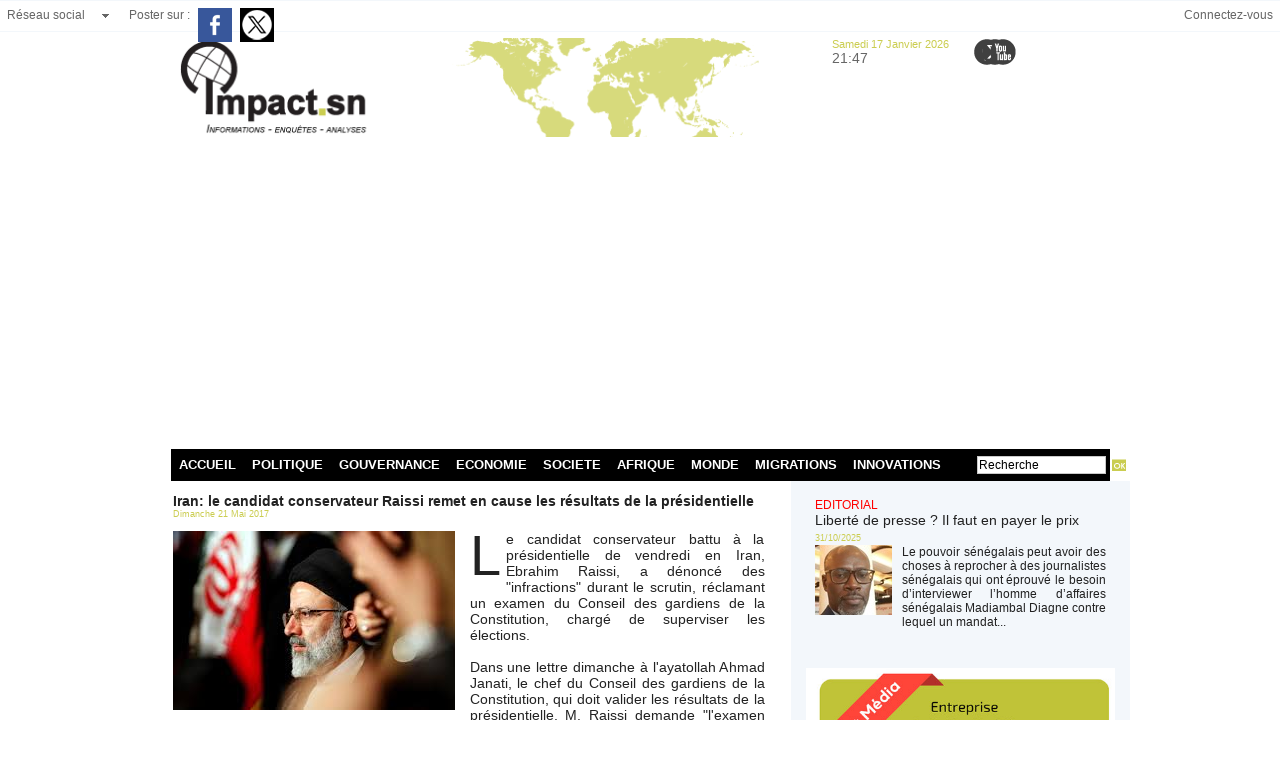

--- FILE ---
content_type: text/html; charset=UTF-8
request_url: https://www.impact.sn/Iran-le-candidat-conservateur-Raissi-remet-en-cause-les-resultats-de-la-presidentielle_a3683.html
body_size: 15399
content:
<!DOCTYPE html PUBLIC "-//W3C//DTD XHTML 1.0 Strict//EN" "http://www.w3.org/TR/xhtml1/DTD/xhtml1-strict.dtd">
<html xmlns="http://www.w3.org/1999/xhtml" xmlns:og="http://ogp.me/ns#"  xml:lang="fr" lang="fr">
<head>
<title>Iran: le candidat conservateur Raissi remet en cause les résultats de la présidentielle</title>
 
<meta http-equiv="Content-Type" content="text/html; Charset=UTF-8" />
<meta name="keywords" content="actualité sénégal, actualités sénégal,sénégal actualités, les actualités au sénégal, sénégal actualités, actualité du sénégal, news senegal, Senegal news, actualité politique au sénégal, lutte senegal, actualités politiques au sénégal, sport senegal, politique, societé, sport, lamb, éducation, dakar, sénégal, afrique, portail info, actu sénégal,lutte" />
<meta name="description" content="Le candidat conservateur battu à la présidentielle de vendredi en Iran, Ebrahim Raissi, a dénoncé des &quot;infractions&quot; durant le scrutin, réclamant un examen du Conseil des gardiens de la Constitution..." />

<meta name="geo.position" content="14.6836007;-17.4646129" />
<meta property="og:url" content="https://www.impact.sn/Iran-le-candidat-conservateur-Raissi-remet-en-cause-les-resultats-de-la-presidentielle_a3683.html" />
<meta name="image" property="og:image" content="https://www.impact.sn/photo/art/grande/13722875-20027167.jpg?v=1495383807" />
<meta property="og:type" content="article" />
<meta property="og:title" content="Iran: le candidat conservateur Raissi remet en cause les résultats de la présidentielle" />
<meta property="og:description" content="Le candidat conservateur battu à la présidentielle de vendredi en Iran, Ebrahim Raissi, a dénoncé des &quot;infractions&quot; durant le scrutin, réclamant un examen du Conseil des gardiens de la Constitution, chargé de superviser les élections. Dans une lettre dimanche à l'ayatollah Ahmad Janati, le chef..." />
<meta property="og:site_name" content="impact.sn : informations, enquêtes, analyses" />
<meta property="twitter:card" content="summary_large_image" />
<meta property="twitter:image" content="https://www.impact.sn/photo/art/grande/13722875-20027167.jpg?v=1495383807" />
<meta property="twitter:title" content="Iran: le candidat conservateur Raissi remet en cause les résultats d..." />
<meta property="twitter:description" content="Le candidat conservateur battu à la présidentielle de vendredi en Iran, Ebrahim Raissi, a dénoncé des &quot;infractions&quot; durant le scrutin, réclamant un examen du Conseil des gardiens de la Constitution..." />
<link rel="stylesheet" href="/var/style/style_1.css?v=1739378074" type="text/css" />
<link rel="stylesheet" media="only screen and (max-width : 800px)" href="/var/style/style_1101.css?v=1482946933" type="text/css" />
<link rel="stylesheet" href="/assets/css/gbfonts.min.css?v=1724246908" type="text/css">
<meta id="viewport" name="viewport" content="width=device-width, initial-scale=1.0, maximum-scale=1.0" />
<link id="css-responsive" rel="stylesheet" href="/_public/css/responsive.min.css?v=1731587507" type="text/css" />
<link rel="stylesheet" media="only screen and (max-width : 800px)" href="/var/style/style_1101_responsive.css?v=1482946933" type="text/css" />
<link rel="stylesheet" href="/var/style/style.12443006.css?v=1461949295" type="text/css" />
<link rel="stylesheet" href="/var/style/style.12442991.css?v=1471554845" type="text/css" />
<link href="https://fonts.googleapis.com/css?family=Istok+Web|Oswald|Lobster|Alegreya|verdana&display=swap" rel="stylesheet" type="text/css" />
<link rel="canonical" href="https://www.impact.sn/Iran-le-candidat-conservateur-Raissi-remet-en-cause-les-resultats-de-la-presidentielle_a3683.html" />
<link rel="amphtml" href="https://www.impact.sn/Iran-le-candidat-conservateur-Raissi-remet-en-cause-les-resultats-de-la-presidentielle_a3683.amp.html" />
<link rel="alternate" type="application/rss+xml" title="RSS" href="/xml/syndication.rss" />
<link rel="alternate" type="application/atom+xml" title="ATOM" href="/xml/atom.xml" />
<link rel="icon" href="/favicon.ico?v=1461417758" type="image/x-icon" />
<link rel="shortcut icon" href="/favicon.ico?v=1461417758" type="image/x-icon" />
<script src="/_public/js/jquery-1.8.3.min.js?v=1731587507" type="text/javascript"></script>
<script src="/_public/js/jquery.tools-1.2.7.min.js?v=1731587507" type="text/javascript"></script>
<script src="/_public/js/compress_jquery.ibox.js?v=1731587507" type="text/javascript"></script>
<script src="/_public/js/compress_form.js?v=1731587507" type="text/javascript"></script>
<script src="/_public/js/compress_ibox_embed.js?v=1731587507" type="text/javascript"></script>
<script src="/_public/js/compress_fonctions.js?v=1731587507" type="text/javascript"></script>
<script type="text/javascript">
/*<![CDATA[*//*---->*/
selected_page = ['article', ''];
selected_page = ['article', '13722875'];
var deploye16125913 = true;

function sfHover_16125913(id) {
	var func = 'hover';
	if ($('#css-responsive').length && parseInt($(window).width()) <= 800) { 
		func = 'click';
	}

	$('#' + id + ' li' + (func == 'click' ? ' > a' : '')).on(func, 
		function(e) { 
			var obj  = (func == 'click' ? $(this).parent('li') :  $(this));
			if (func == 'click') {
				$('#' + id + ' > li').each(function(index) { 
					if ($(this).attr('id') != obj.attr('id') && !$(this).find(obj).length) {
						$(this).find(' > ul:visible').each(function() { $(this).hide(); });
					}
				});
			}
			if(func == 'click' || e.type == 'mouseenter') { 
				if (obj.find('ul:first:hidden').length)	{
					sfHoverShow_16125913(obj); 
				} else if (func == 'click') {
					sfHoverHide_16125913(obj);
				}
				if (func == 'click' && obj.find('ul').length)	return false; 
			}
			else if (e.type == 'mouseleave') { sfHoverHide_16125913(obj); }
		}
	);
}
function sfHoverShow_16125913(obj) {
	obj.addClass('sfhover').css('z-index', 1000); obj.find('ul:first:hidden').each(function() { if ($(this).hasClass('lvl0')) $(this).show(); else $(this).show(); });
}
function sfHoverHide_16125913(obj) {
	obj.find('ul:visible').each(function() { if ($(this).hasClass('lvl0')) $(this).hide(); else $(this).hide();});
}
var oldTop_12443018, newTop_12443018, Timer_12443018, tmp_12443018 = 0, maxwidth_12443018;
var top_max, top_min;

function newsdefil_12443018(){
	 var img_newsdefil_12443018 = window.document.getElementById('img_newsdefil_12443018');
	 if (img_newsdefil_12443018 != null){
		 if (tmp_12443018 == 0){
			 top_max = 150;
			 top_min = 0;
			 window.document.getElementById('defilbox_12443018').style.top=top_max + 'px';
			 window.document.getElementById('defilbox_12443018').style.visibility='visible';
			 maxwidth_12443018 = img_newsdefil_12443018.offsetTop;
			 maxwidth_12443018 += top_max;
			 tmp_12443018 = 1;
		 }
		 else{
			 maxwidth_12443018 -= 2;
		 }
		 oldTop_12443018 = window.document.getElementById('defilbox_12443018').style.top;
		 pos = oldTop_12443018.indexOf('p');
		 if (pos > 0)	{ oldTop_12443018 = oldTop_12443018.substring(0,pos)*1;}
		 else		{ oldTop_12443018 = top_min;}
		 newTop_12443018 = newTop_12443018 * 1;
		 newTop_12443018 = oldTop_12443018 - 2;
		 if (maxwidth_12443018 < top_min)	{newTop_12443018 = top_max; tmp_12443018 = 0; window.document.getElementById('defilbox_12443018').style.visibility='hidden'}
		 window.document.getElementById('defilbox_12443018').style.top = newTop_12443018 + "px";
	 }
	 Timer_12443018 = setTimeout("newsdefil_12443018()", 100)
}

window.document.onload = newsdefil_12443018();


 var GBRedirectionMode = 'IF_FOUND';
/*--*//*]]>*/

</script>
 
<!-- Perso tags -->
<meta name="google-site-verification" content="YzfrWZvJLvO4NElWXCVctB7OCDZgc5oS_-QqmwqHEac" />

<script async src="//pagead2.googlesyndication.com/pagead/js/adsbygoogle.js"></script>
<script>
  (adsbygoogle = window.adsbygoogle || []).push({
    google_ad_client: "ca-pub-1586307818423865",
    enable_page_level_ads: true
  });
</script>
<style type="text/css">
body {  background-image:url(https://www.impact.sn/photo/index.jpg); background-repeat: no-repeat; background-position: center 0px; background-attachment: scroll; }
#main, .stickyzone { cursor: default; }
.mod_12442991 img, .mod_12442991 embed, .mod_12442991 table {
	 max-width: 594px;
}

.mod_12442991 .mod_12442991_pub {
	 min-width: 594px;
}

.mod_12442991 .mod_12442991_pub .cel1 {
	 padding: 0;
}

.mod_12442991 .photo.left .mod_12442991_pub, .mod_12442991 .photo.right .mod_12442991_pub {
	 min-width: 297px; margin: 15px 10px;
}

.mod_12442991 .photo.left .mod_12442991_pub {
	 margin-left: 0;
}

.mod_12442991 .photo.right .mod_12442991_pub {
	 margin-right: 0;
}

.mod_12442991 .para_20027167 .photo {
	 position: static;
}

</style>

<link rel="stylesheet" href="https://www.impact.sn/var/style/style.12443029.css?v=1469714992" type="text/css" />
<link rel="stylesheet" type="text/css" media="screen" href="/_public/css/compress_video.css?v=1731587507" />
<link rel="stylesheet" type="text/css" media="screen" href="/_public/css/compress_video.css?v=1731587507" />

</head>

<body class="mep1 home">

<!-- social_login 12443029 -->
<div id="mod_12443029" class="mod_12443029 wm-module fullbackground  module-social_login">
		 <div class="left" id="social_login_custom"></div>
		 <div class="liens left menu" onmouseover="document.getElementById('more_social').style.display='block'" onmouseout="document.getElementById('more_social').style.display='none'">
			 <a href="javascript:void(0)" class="arrow">Réseau social</a>
			 <div id="more_social" class="hiddenmenu" style="display:none">
				 <a href="https://www.impact.sn/social/">Activités</a>
				 <a href="https://www.impact.sn/social/list/">Membres (0)</a>
			 </div>
		 </div>
		 <div id="social_login_addto" class="block left" style="display:none"></div>
		 <div class="liens right">
			 <a class="right" href="javascript:void(0)" onclick="showIbox('/index.php?preaction=ajax&amp;action=restriction&amp;iboxaction=login&amp;CUSTOM=id_article_com%3D13722875%7Ctype_com%3D%7C%2FIran-le-candidat-conservateur-Raissi-remet-en-cause-les-resultats-de-la-presidentielle_a3683.html')">Connectez-vous</a>
		 </div>
		 <div id="social_login_perso" class="right" style="display:none"></div>
		 <div class="clear"></div>
</div>
<div id="ecart_after_12443029" class="ecart_col" style="display:none"><hr /></div>
<div id="z_col_130_responsive" class="responsive-menu">


<!-- MOBI_swipe 12443028 -->
<div id="mod_12443028" class="mod_12443028 wm-module fullbackground  module-MOBI_swipe">
	<div class="cel1">
		 <ul>
			 <li class="liens" data-link="home,"><a href="https://www.impact.sn/" >			 <span>
			 L'accueil
			 </span>
</a></li>
			 <li class="liens" data-link="rubrique,922909"><a href="/POLITIQUE-DIPLOMATIE_r6.html" >			 <span>
			 Politique
			 </span>
</a></li>
			 <li class="liens" data-link="rubrique,922911"><a href="/GOUVERNANCE-TRANSPARENCE_r7.html" >			 <span>
			 Gouvernance
			 </span>
</a></li>
			 <li class="liens" data-link="rubrique,922942"><a href="/ECONOMIE-BUSINESS_r13.html" >			 <span>
			 Economie
			 </span>
</a></li>
			 <li class="liens" data-link="rubrique,922925"><a href="/EDUCATION-SOCIETE_r8.html" >			 <span>
			 Société
			 </span>
</a></li>
			 <li class="liens" data-link="rubrique,922934"><a href="/AFRIQUE_r9.html" >			 <span>
			 Afrique
			 </span>
</a></li>
			 <li class="liens" data-link="rubrique,922935"><a href="/MONDE_r10.html" >			 <span>
			 Monde
			 </span>
</a></li>
			 <li class="liens" data-link="rubrique,922937"><a href="/MIGRATIONS_r11.html" >			 <span>
			 Debrief
			 </span>
</a></li>
			 <li class="liens" data-link="rubrique,1102990"><a href="/INNOV-TECH_r21.html" >			 <span>
			 Innovations
			 </span>
</a></li>
		 </ul>
	</div>
</div>
</div>
<div id="main-responsive">

<div id="main">
<!-- ********************************************** ZONE TITRE ********************************************** -->
<div id="main_inner">

<div id="z_col0">
<div class="z_col0_inner">
<div id="z_col0_responsive" class="module-responsive">

<!-- MOBI_titre 12443027 -->
<div id="mod_12443027" class="mod_12443027 module-MOBI_titre">
<div class="tablet-bg">
<div onclick="swipe()" class="swipe gbicongeneric icon-gbicongeneric-button-swipe-list"></div>
	 <a class="image mobile" href="https://www.impact.sn"><img src="https://www.impact.sn/photo/iphone_titre_12443027.png?v=1482945606" alt="impact.sn : inf"  title="impact.sn : inf" /></a>
	 <a class="image tablet" href="https://www.impact.sn"><img src="https://www.impact.sn/photo/ipad_titre_12443027.png?v=1482945372" alt="impact.sn : inf"  title="impact.sn : inf" /></a>
<div onclick="$('#search-12443027').toggle()" class="searchbutton gbicongeneric icon-gbicongeneric-search"></div>
<div id="search-12443027" class="searchbar" style="display:none">
<form action="/search/" method="get">
<div class="search-keyword"><input type="text" name="keyword" /></div>
<div class="search-button"><button>Rechercher</button></div>
</form>
</div>
</div>
</div>
</div>
<table cellpadding="0" cellspacing="0" id="mod_12469389" class="mod_12469389 wm-module module-responsive  module-combo nb-modules-3" style="position:relative">
<tr>
<td class="celcombo1">
<!-- lien_perso 12486212 -->
<div id="ecart_before_12486212" class="ecart_col0 " style="display:none"><hr /></div>
<div id="mod_12486212" class="mod_12486212 wm-module fullbackground  module-lien_perso">
	 <div class="texte">
		 <a href="http://www.impact.sn" target="_blank"> <img src="/photo/mod-12486212.png?v=1461932420" class="image" alt="http://www.impact.sn" style="width:654px" /></a>
	 </div>
</div>
</td>
<td class="celcombo2">
<!-- date 12485861 -->
<div id="ecart_before_12485861" class="ecart_col0 " style="display:none"><hr /></div>
<div id="mod_12485861" class="mod_12485861 wm-module fullbackground "><div class="fullmod">
	 <div class="date"></div>
	 <div class="heure"></div>
	 <div class="clear"></div>
</div></div>
</td>
<td class="celcombo3">
<!-- services_web2 12486020 -->
<div id="ecart_before_12486020" class="ecart_col0 " style="display:none"><hr /></div>
<div id="mod_12486020" class="mod_12486020 wm-module fullbackground  services_web2">
		 <div class="cel1">
					 <div class="lien">
						 <a href="/" style="height: 36px; line-height: 36px" target="_blank"><img src="/_images/services_web2/set7/facebook.png" alt="" title="" /></a>
						 <a href="/" target="_blank"></a>
					 </div>
					 <div class="lien">
						 <a href="http://twitter.com/" style="height: 36px; line-height: 36px" target="_blank"><img src="/_images/services_web2/set7/twitter.png" alt="" title="" /></a>
						 <a href="http://twitter.com/" target="_blank"></a>
					 </div>
					 <div class="lien">
						 <a href="http://www.youtube.com/channel/" style="height: 36px; line-height: 36px" target="_blank"><img src="/_images/services_web2/set7/youtube.png" alt="" title="" /></a>
						 <a href="http://www.youtube.com/channel/" target="_blank"></a>
					 </div>
	 <div class="clear"></div>
		 </div>
</div>
</td>
</tr>
</table>
<div id="ecart_after_12469389" class="ecart_col0"><hr /></div>
<div id="ecart_before_16125865" class="ecart_col0 " style="display:none"><hr /></div>
<table cellpadding="0" cellspacing="0" id="mod_16125865" class="mod_16125865 wm-module module-responsive  module-combo nb-modules-2" style="position:relative">
<tr>
<td class="celcombo1">
<!-- menu_deployable 16125913 -->
<div id="ecart_before_16125913" class="ecart_col0 " style="display:none"><hr /></div>
<div id="mod_16125913" class="mod_16125913 module-menu_deployable wm-module fullbackground  colonne-b type-2 background-cell- " >
	 <div class="main_menu">
		 <ul id="menuliste_16125913">
			 <li data-link="home," class=" titre first" id="menuliste_16125913_1"><a href="https://www.impact.sn/" >ACCUEIL</a></li>
			 <li data-link="rubrique,922909" class=" titre" id="menuliste_16125913_2"><a href="/POLITIQUE-DIPLOMATIE_r6.html" >POLITIQUE</a></li>
			 <li data-link="rubrique,922911" class=" titre" id="menuliste_16125913_3"><a href="/GOUVERNANCE-TRANSPARENCE_r7.html" >GOUVERNANCE</a></li>
			 <li data-link="rubrique,922942" class=" titre" id="menuliste_16125913_4"><a href="/ECONOMIE-BUSINESS_r13.html" >ECONOMIE</a></li>
			 <li data-link="rubrique,922925" class=" titre" id="menuliste_16125913_5"><a href="/EDUCATION-SOCIETE_r8.html" >SOCIETE</a></li>
			 <li data-link="rubrique,922934" class=" titre" id="menuliste_16125913_6"><a href="/AFRIQUE_r9.html" >AFRIQUE</a>
			 	 <ul class="lvl0 ">
					 <li class="stitre responsive" style="display:none"><a href="/AFRIQUE_r9.html" ><span class="fake-margin" style="display:none">&nbsp;</span>AFRIQUE</a></li>
					 <li data-link="rubrique,2128518" class=" stitre" ><a href="/CEDEAO_r34.html" ><span class="fake-margin" style="display:none">&nbsp;</span>CEDEAO</a></li>
					 <li data-link="rubrique,2128520" class=" stitre" ><a href="/MAGHREB_r35.html" ><span class="fake-margin" style="display:none">&nbsp;</span>MAGHREB</a></li>
					 <li data-link="rubrique,2279423" class=" stitre" ><a href="/Afrique-Est-centre_r38.html" ><span class="fake-margin" style="display:none">&nbsp;</span>EST/CENTRE</a></li>
					 <li data-link="rubrique,2279425" class=" stitre" ><a href="/Afrique-Australe_r39.html" ><span class="fake-margin" style="display:none">&nbsp;</span>AUSTRALE</a></li>
					 <li data-link="rubrique,2128525" class=" stitre slast" ><a href="/OCEAN-INDIEN-AUTRES-ZONES_r36.html" ><span class="fake-margin" style="display:none">&nbsp;</span>AUTRES ZONES</a></li>
				 </ul>
			 </li>
			 <li data-link="rubrique,922935" class=" titre" id="menuliste_16125913_7"><a href="/MONDE_r10.html" >MONDE</a>
			 	 <ul class="lvl0 ">
					 <li class="stitre responsive" style="display:none"><a href="/MONDE_r10.html" ><span class="fake-margin" style="display:none">&nbsp;</span>MONDE</a></li>
					 <li data-link="rubrique,2307441" class=" stitre" ><a href="/Europe_r40.html" ><span class="fake-margin" style="display:none">&nbsp;</span>Europe</a></li>
					 <li data-link="rubrique,2307442" class=" stitre" ><a href="/Ameriques-Caraibes_r41.html" ><span class="fake-margin" style="display:none">&nbsp;</span>Amériques</a></li>
					 <li data-link="rubrique,2307444" class=" stitre" ><a href="/Moyen-Orient_r42.html" ><span class="fake-margin" style="display:none">&nbsp;</span>Moyen Orient</a></li>
					 <li data-link="rubrique,2307448" class=" stitre slast" ><a href="/Asie-Pacifique_r43.html" ><span class="fake-margin" style="display:none">&nbsp;</span>Pacifique/océanie</a></li>
				 </ul>
			 </li>
			 <li data-link="rubrique,922937" class=" titre" id="menuliste_16125913_8"><a href="/MIGRATIONS_r11.html" >MIGRATIONS</a></li>
			 <li data-link="rubrique,1102990" class=" titre last" id="menuliste_16125913_9"><a href="/INNOV-TECH_r21.html" >INNOVATIONS</a></li>
		 </ul>
	 <div class="break" style="_height:auto;"></div>
	 </div>
	 <div class="clear"></div>
	 <script type="text/javascript">sfHover_16125913('menuliste_16125913')</script>
</div>
</td>
<td class="celcombo2">
<!-- recherche 16125931 -->
<div id="ecart_before_16125931" class="ecart_col0 " style="display:none"><hr /></div>
<div id="mod_16125931" class="mod_16125931 wm-module fullbackground  recherche type-1">
	 <form id="form_16125931" action="/search/" method="get" enctype="application/x-www-form-urlencoded" >
		 <div class="cel1">
			 			 <span><span class="cel">
<input type="text" style="width:125px" id="keyword_safe_16125931" name="keyword_safe_16125931" value="Recherche" class="button" onfocus="this.style.display='none'; document.getElementById('keyword_16125931').style.display='inline'; document.getElementById('keyword_16125931').focus()" /><input type="text" style="display:none;width:125px" id="keyword_16125931" name="keyword" value="" class="button" onblur="if (this.value == '') {this.style.display='none'; document.getElementById('keyword_safe_16125931').style.display='inline';}"  />			 </span><span class="cel">
<input type="image" src="/photo/mod-16125931-1.png?v=1483041863" alt="OK" />
			 </span></span>
		 </div>
	 </form>
</div>
</td>
</tr>
</table>
</div>
</div>
<!-- ********************************************** FIN ZONE TITRE ****************************************** -->

<div id="z_centre">
<div class="z_centre_inner">

<!-- ********************************************** COLONNE 1 ********************************************** -->
<div class="z_colonne main-colonne" id="z_col1">
<div class="z_col_median z_col1_inner">
<div id="mod_12442991" class="mod_12442991 wm-module fullbackground  page2_article article-3683">
	 <div class="cel1">
		 <div class="titre">
			 <h1 class="access">
				 Iran: le candidat conservateur Raissi remet en cause les résultats de la présidentielle
			 </h1>
		 </div>
		 <div id="date" class="date">
			 <div class="access">Dimanche 21 Mai 2017</div>
		 </div>
	 <div class="entry-content instapaper_body">
		 <br id="sep_para_1" class="sep_para access"/>
		 <div id="para_1" class="para_20027167 resize" style="">
			 <div class="photo shadow left">
				 <img class="responsive"  style="display:none" src="https://www.impact.sn/photo/art/grande/13722875-20027167.jpg?v=1495383807" alt="Iran: le candidat conservateur Raissi remet en cause les résultats de la présidentielle" title="Iran: le candidat conservateur Raissi remet en cause les résultats de la présidentielle" />
<img class="not-responsive"  src="https://www.impact.sn/photo/art/default/13722875-20027167.jpg?v=1495383923" alt="Iran: le candidat conservateur Raissi remet en cause les résultats de la présidentielle" title="Iran: le candidat conservateur Raissi remet en cause les résultats de la présidentielle"  />
			 </div>
			 <div class="texte">
				 <div class="access firstletter">
					 Le candidat conservateur battu à la présidentielle de vendredi en Iran, Ebrahim Raissi, a dénoncé des "infractions" durant le scrutin, réclamant un examen du Conseil des gardiens de la Constitution, chargé de superviser les élections. <br />   <br />  Dans une lettre dimanche à l'ayatollah Ahmad Janati, le chef du Conseil des gardiens de la Constitution, qui doit valider les résultats de la présidentielle, M. Raissi demande "l'examen de certaines infractions commises avant et pendant le scrutin" présidentiel, a rapporté l'agence Fars. <br />   <br />  Selon l'agence, des centaines de pages de documents sur "ces infractions" ont été envoyées par M. Raissi à cette instance. <br />   <br />  Les candidats peuvent déposer des plaintes pendant trois jours après le scrutin auprès du Conseil des gardiens. <br />   <br />  "Je ne peux pas me taire face à l'injustice commise contre le droit des gens. Par conséquent, je demande l'examen de ces cas conformément à la loi", écrit M. Raissi. <br />   <br />  Vendredi déjà, le camp du candidat conservateur avait dénoncé des "infractions" et déposé 219 plaintes. <br />   <br />  Selon les résultats annoncés par le ministère de l'Intérieur, le président sortant Hassan Rohani a remporté largement la présidentielle avec 57% des voix contre 38,3% à M. Raissi. <br />   <br />  La demande de M. Raissi ne devrait pas en principe remettre en cause les résultats du scrutin. <br />  &nbsp;
				 </div>
			 </div>
			 <div class="clear"></div>
		 </div>
	 </div>
		 <div class="real-auteur auteur">
			 <div class="access"></div>
		 </div>
		 <div class="auteur">
			 <div class="access">Nombre de lectures : 89 fois</div>
		 </div>
	 </div>
</div>
<div id="ecart_after_12442991" class="ecart_col1"><hr /></div>
</div>
</div>
<!-- ********************************************** FIN COLONNE 1 ****************************************** -->

<!-- ********************************************** COLONNE 2 ********************************************** -->
<div class="z_colonne" id="z_col2">
<div class="z_col_median z_col2_inner">

<!-- rub_une 12455053 -->
<div id="mod_12455053" class="mod_12455053 wm-module fullbackground module-responsive  module-rub_une type-1">
	 <div class="cel1 nb-col-1" style="padding:0"><div class="fullmod">
	 <div class="encapse_bloc id0  clear-x2 clear-x3 clear-x4" style="padding:0 7px;">
		 <div class="no_bloc_rub" style="padding:7px 0">
			 <h4 class="rubrique">
				 <a class="arub15" href="/EDITORIAL_r15.html"><span class="nom_rub15">EDITORIAL</span></a>
			 </h4>
			 <h3 class="titre first" style=";margin-bottom:5px">
				 <a href="/Liberte-de-presse-Il-faut-en-payer-le-prix_a55004.html">
					 Liberté de presse ? Il faut en payer le prix
				 </a>
			
			 <br class="clear" />
			 </h3>
			 <div class="date" style="margin-bottom:2px">
			 31/10/2025			 </div>
			 <div class="clear"></div>
				 <div class="photo shadow thumbnail-1" style="">
					 <a href="/Liberte-de-presse-Il-faut-en-payer-le-prix_a55004.html">
						 <img loading="lazy" src="https://www.impact.sn/photo/art/imagette/92217742-64723266.jpg?v=1761926263" alt="Liberté de presse ? Il faut en payer le prix" title="Liberté de presse ? Il faut en payer le prix"  />
					 </a>
				 </div>
				 <div class="texte">
					 <a href="/Liberte-de-presse-Il-faut-en-payer-le-prix_a55004.html">
						 Le pouvoir sénégalais peut avoir des choses à reprocher à des journalistes sénégalais qui ont éprouvé le besoin d’interviewer l’homme d’affaires sénégalais Madiambal Diagne contre lequel un mandat...
					 </a>
				 </div>
			 <div class="clear"></div>
		 </div>
	 </div>
	 </div></div>
</div>
<div id="ecart_after_12455053" class="ecart_col2"><hr /></div>

<!-- article 67941677 -->
<div id="ecart_before_67941677" class="ecart_col2 responsive" style="display:none"><hr /></div>
<div id="mod_67941677" class="mod_67941677 article wm-module fullbackground  module-article">
	 <div class="cel1">
		 <h3 class="titre"></h3>
		 <div class="photo top" style="text-align:center">
			 <img id="img-85443171-60897024" src="https://www.impact.sn/photo/art/default/85443171-60897024.jpg?v=1736453604" alt="" title="" style="width:309px" />
		 </div>
		 <br class="clear" />
	 </div>
</div>
<div id="ecart_after_67941677" class="ecart_col2"><hr /></div>

<!-- rub_une 12468037 -->
<div id="ecart_before_12468037" class="ecart_col2 responsive" style="display:none"><hr /></div>
<div id="mod_12468037" class="mod_12468037 wm-module fullbackground module-responsive  module-rub_une type-6">
	 <div class="cel1 nb-col-2"><div class="fullmod">
		 <table cellspacing="15" cellpadding="0" class="inner">
			 <tr>
			 <td class="encapse_bloc clear-x2 clear-x3 clear-x4" style="width:50%">
			 <div class="inner_tabs" >
				 <h4 id="rubune_12468037_16" class="rubrique pave_header">
					 <a href="/ENQUETES-REPORTAGES_r16.html">ENQUETES &amp; REPORTAGES</a>
					 <span class="date"> - 25/10/2025</span>
				 </h4>
				 <div>
					 <h3 class="titre first" style=";margin-bottom:5px">
						 <a href="/Etat-du-Senegal-IB-Bank-Togo-Burkina-Faso-blanchiment-d-une-dette-cachee-de-105-milliards-FCFA-en-creance-souveraine_a54922.html">
							 État du Sénégal – IB Bank Togo/Burkina Faso : blanchiment d’une dette cachée de 105 milliards FCFA en créance souveraine (texte intégral)
						 </a>
					
					 <br class="clear" />
					 </h3>
					 <div class="clear"></div>
						 <div class="photo shadow thumbnail-1" style="_position: static">
							 <a href="/Etat-du-Senegal-IB-Bank-Togo-Burkina-Faso-blanchiment-d-une-dette-cachee-de-105-milliards-FCFA-en-creance-souveraine_a54922.html" style="position:relative">
								 <img loading="lazy" src="https://www.impact.sn/photo/art/imagette/92058413-64620600.jpg?v=1761394846" alt="État du Sénégal – IB Bank Togo/Burkina Faso : blanchiment d’une dette cachée de 105 milliards FCFA en créance souveraine (texte intégral)" title="État du Sénégal – IB Bank Togo/Burkina Faso : blanchiment d’une dette cachée de 105 milliards FCFA en créance souveraine (texte intégral)"  />
							 </a>
						 </div>
						 <div class="texte">
							 <a href="/Etat-du-Senegal-IB-Bank-Togo-Burkina-Faso-blanchiment-d-une-dette-cachee-de-105-milliards-FCFA-en-creance-souveraine_a54922.html">
								 CONTEXTE  Le 26 septembre 2024, le Premier ministre sénégalais Ousmane Sonko et des membres du gouvernement livrent à la presse des détails concernant une « falsification » des comptes et indicateurs...
							 </a>
						 </div>
					 <div class="clear"></div>
					 <h3 class="titre" style="margin-top: 10px;margin-bottom:5px">
						 <a href="/Le-Senegal-peut-il-jouer-la-carte-du-tourisme-durable-pour-elever-le-niveau-general-dans-le-secteur-et-favoriser-l_a54792.html">
							 Le Sénégal peut-il jouer la carte du tourisme durable pour élever le niveau général dans le secteur et favoriser l’emploi ?
						 </a>
					
					 <br class="clear" />
					 </h3>
					 <div class="date" style="margin-bottom:2px">
					 17/10/2025					 </div>
					 <div class="clear"></div>
						 <div class="photo shadow thumbnail-1" style="_position: static">
							 <a href="/Le-Senegal-peut-il-jouer-la-carte-du-tourisme-durable-pour-elever-le-niveau-general-dans-le-secteur-et-favoriser-l_a54792.html" style="position:relative">
								 <img loading="lazy" src="https://www.impact.sn/photo/art/imagette/91840282-64461540.jpg?v=1760721511" alt="Le Sénégal peut-il jouer la carte du tourisme durable pour élever le niveau général dans le secteur et favoriser l’emploi ?" title="Le Sénégal peut-il jouer la carte du tourisme durable pour élever le niveau général dans le secteur et favoriser l’emploi ?"  />
							 </a>
						 </div>
						 <div class="texte">
							 <a href="/Le-Senegal-peut-il-jouer-la-carte-du-tourisme-durable-pour-elever-le-niveau-general-dans-le-secteur-et-favoriser-l_a54792.html">
								 Avec sa capitale riche de culture et d’histoire, Dakar, ses côtes de sable fin bordées de stations balnéaires, ses villages de pêche pittoresques, l’architecture historique de Saint-Louis classée au...
							 </a>
						 </div>
					 <div class="clear"></div>
					 <h3 class="titre" style="margin-top: 10px;margin-bottom:5px">
						 <a href="/Etat-du-Senegal-IB-Bank-Togo-Burkina-Faso-blanchiment-d-une-dette-cachee-de-105-milliards-FCFA-en-creance-souveraine_a54663.html">
							 État du Sénégal – IB Bank Togo/Burkina Faso : blanchiment d’une dette cachée de 105 milliards FCFA en créance souveraine (2ème et dernière partie)
						 </a>
					
					 <br class="clear" />
					 </h3>
					 <div class="date" style="margin-bottom:2px">
					 10/10/2025					 </div>
					 <div class="clear"></div>
						 <div class="photo shadow thumbnail-1" style="_position: static">
							 <a href="/Etat-du-Senegal-IB-Bank-Togo-Burkina-Faso-blanchiment-d-une-dette-cachee-de-105-milliards-FCFA-en-creance-souveraine_a54663.html" style="position:relative">
								 <img loading="lazy" src="https://www.impact.sn/photo/art/imagette/91663897-64381071.jpg?v=1760090731" alt="État du Sénégal – IB Bank Togo/Burkina Faso : blanchiment d’une dette cachée de 105 milliards FCFA en créance souveraine (2ème et dernière partie)" title="État du Sénégal – IB Bank Togo/Burkina Faso : blanchiment d’une dette cachée de 105 milliards FCFA en créance souveraine (2ème et dernière partie)"  />
							 </a>
						 </div>
						 <div class="texte">
							 <a href="/Etat-du-Senegal-IB-Bank-Togo-Burkina-Faso-blanchiment-d-une-dette-cachee-de-105-milliards-FCFA-en-creance-souveraine_a54663.html">
								 La première partie de cette enquête a révélé la dissimulation par l’État du Sénégal d’une dette de plus de 105 milliards 52 millions de francs CFA contractée en janvier 2022 via une « Convention de...
							 </a>
						 </div>
					 <div class="clear"></div>
				 </div>
			 </div>
			 </td>
		 </table>
	 <div class="clear"></div>
	 </div></div>
</div>
<div id="ecart_after_12468037" class="ecart_col2"><hr /></div>

<!-- rub_une 61064612 -->
<div id="ecart_before_61064612" class="ecart_col2 responsive" style="display:none"><hr /></div>
<div id="mod_61064612" class="mod_61064612 wm-module fullbackground module-responsive  module-rub_une type-4">
	 <div class="entete"><div class="fullmod"></div></div>
	 <div class="cel1"><div class="fullmod">
		 <div id="tabs_61064612" class="rubrique"><ul>
			 <li class="selected"><a href="javascript:void(0)" onclick="change_tab(this, 61064612)">INFO OU INTOX</a></li>
		 </ul><div class="clear"></div></div>
	 <div class="inner_tabs">
		 <div id="content_tabs_61064612_0" >
			 <h3 class="titre first" style=";margin-bottom:5px">
				 <a href="/Malgre-une-large-adhesion-aux-politiques-climatiques-la-desinformation-seme-le-doute-avant-COP30_a55128.html">
					 Malgré une large adhésion aux politiques climatiques, la désinformation sème le doute avant COP30
				 </a>
			
			 <br class="clear" />
			 </h3>
			 <div class="clear"></div>
				 <div class="photo shadow thumbnail-1" style="">
					 <a href="/Malgre-une-large-adhesion-aux-politiques-climatiques-la-desinformation-seme-le-doute-avant-COP30_a55128.html">
						 <img loading="lazy" src="https://www.impact.sn/photo/art/imagette_16_9/92413833-64808535.jpg?v=1762638683" alt="Malgré une large adhésion aux politiques climatiques, la désinformation sème le doute avant COP30" title="Malgré une large adhésion aux politiques climatiques, la désinformation sème le doute avant COP30"  />
					 </a>
				 </div>
				 <div class="texte">
					 <a href="/Malgre-une-large-adhesion-aux-politiques-climatiques-la-desinformation-seme-le-doute-avant-COP30_a55128.html">
						 Un nouveau rapport examine l’écosystème en ligne de la désinformation climatique, tel qu’il se déploie sur les réseaux et les plateformes numériques.  &nbsp;  La majorité de la population mondiale...
					 </a>
				 </div>
			 <div class="clear"></div>
			 <h3 class="titre_suivants" style="margin-top: 5px">
			 <img class="image middle nomargin" src="https://www.impact.sn/_images/preset/puces/arrow32.gif?v=1732287502" alt=""  /> 
				 <a href="/Leon-XIV-salue-le-journalisme-des-agences-de-presse-un-rempart-a-l-ere-de-l-IA_a54648.html">
					 Léon XIV salue le journalisme des agences de presse, un "rempart" à l'ère de l'IA
				 </a>
			
			 <br class="clear" />
			 </h3>
			 <div class="clear"></div>
			 <h3 class="titre_suivants" style="">
			 <img class="image middle nomargin" src="https://www.impact.sn/_images/preset/puces/arrow32.gif?v=1732287502" alt=""  /> 
				 <a href="/Mark-Zuckerberg-annonce-la-fin-du-fact-checking-chez-Meta-Facebook-et-Instagram_a50474.html">
					 Mark Zuckerberg annonce la fin du fact-checking chez Meta (Facebook et Instagram)
				 </a>
			
			 <br class="clear" />
			 </h3>
			 <div class="clear"></div>
		 </div>
	 </div>
	 </div></div>
</div>
<div id="ecart_after_61064612" class="ecart_col2"><hr /></div>

<!-- menu_static 16313426 -->
<div id="mod_16313426" class="mod_16313426 wm-module fullbackground  menu_static colonne-c background-cell- ">
	 <div class="entete"><div class="fullmod">
		 <span>TENDANCES MONDE</span>
	 </div></div>
	 <ul class="menu">
		 <li class="id1 cel1 keep-padding titre first">
			 <a href="/France_r31.html" data-link="rubrique,1180703" >
				 <img class="image middle nomargin" src="https://www.impact.sn/_images/preset/puces/arrow51.gif?v=1732287502" alt=""  /> 
				 FRANCE
			 </a>
		 </li>
		 <li class="id2 cel2 keep-padding titre ">
			 <a href="/USA_r32.html" data-link="rubrique,1180705" >
				 <img class="image middle nomargin" src="https://www.impact.sn/_images/preset/puces/arrow51.gif?v=1732287502" alt=""  /> 
				 USA
			 </a>
		 </li>
		 <li class="id3 cel1 keep-padding titre  last">
			 <a href="/Chine_r33.html" data-link="rubrique,1180706" >
				 <img class="image middle nomargin" src="https://www.impact.sn/_images/preset/puces/arrow51.gif?v=1732287502" alt=""  /> 
				 CHINE
			 </a>
		 </li>
	 </ul>
</div>
<div id="ecart_after_16313426" class="ecart_col2"><hr /></div>

<!-- breve 17243530 -->
<div id="ecart_before_17243530" class="ecart_col2 responsive" style="display:none"><hr /></div>
<div id="mod_17243530" class="mod_17243530 wm-module fullbackground module-responsive  module-breve">
	 <div class="entete"><div class="fullmod">
		 <span>Brèves</span>
	 </div></div>
	 <div class="breve">
		 <div class="cel1">
			 <div class="date">
				 16/01/2026
				  22:25
			 </div>
			 <h3 class="titre"><a href="/notes/L-Afrique-du-Sud-et-le-Mozambique-touches-par-de-fortes-pluies_b93736146.html">L’Afrique du Sud et le Mozambique touchés par de fortes pluies</a></h3>
		 </div>
		 <div class="cel1">
			 <div class="date">
				 16/01/2026
				  19:11
			 </div>
			 <h3 class="titre"><a href="/notes/Ouganda-le-chaos-electoral-cause-par-les-coupures-d-internet_b93733509.html">Ouganda : le chaos électoral causé par les coupures d'internet</a></h3>
		 </div>
		 <div class="cel1">
			 <div class="date">
				 15/01/2026
				  18:16
			 </div>
			 <h3 class="titre"><a href="/notes/L-Egypte-reitere-son-soutien-aux-institutions-etatiques-soudanaises_b93716349.html">L'Égypte réitère son soutien aux "institutions étatiques" soudanaises</a></h3>
		 </div>
		 <div class="cel1">
			 <div class="date">
				 15/01/2026
				  17:52
			 </div>
			 <h3 class="titre"><a href="/notes/Guerre-au-Soudan-premiere-livraison-d-aide-humanitaire-a-la-ville-d-El-Fasher_b93716065.html">Guerre au Soudan: première livraison d’aide humanitaire à la ville d’El-Fasher</a></h3>
		 </div>
		 <div class="cel1">
			 <div class="date">
				 13/01/2026
				  20:17
			 </div>
			 <h3 class="titre"><a href="/notes/Soudan-une-frappe-des-paramilitaires-fait-27-morts-dans-le-sud-est_b93683560.html">Soudan: une frappe des paramilitaires fait 27 morts dans le sud-est</a></h3>
		 </div>
	 </div>
</div>
<div id="ecart_after_17243530" class="ecart_col2"><hr /></div>

<!-- rub_une 20027162 -->
<div id="ecart_before_20027162" class="ecart_col2 responsive" style="display:none"><hr /></div>
<div id="mod_20027162" class="mod_20027162 wm-module fullbackground module-responsive  module-rub_une type-1">
	 <div class="cel1 nb-col-1" style="padding:0"><div class="fullmod">
	 <div class="encapse_bloc id0  clear-x2 clear-x3 clear-x4" style="padding:0 7px;">
		 <div class="no_bloc_rub" style="padding:7px 0">
			 <h4 class="rubrique">
				 <a class="arub37" href="/RESSOURCES-MARCHES-MONNAIES_r37.html"><span class="nom_rub37">RESSOURCES...MARCHES...MONNAIES...</span></a>
				 <span class="date sep1"> - </span><span class="date">16/01/2026</span>
			 </h4>
			 <h3 class="titre first" style=";margin-bottom:5px">
				 <a href="/Les-Bourses-europeennes-terminent-dans-le-rouge_a56062.html">
					 Les Bourses européennes terminent dans le rouge
				 </a>
			
			 <br class="clear" />
			 </h3>
			 <div class="clear"></div>
				 <div class="photo shadow thumbnail-1" style="">
					 <a href="/Les-Bourses-europeennes-terminent-dans-le-rouge_a56062.html">
						 <img loading="lazy" src="https://www.impact.sn/photo/art/imagette/93733131-65464061.jpg?v=1768588413" alt="Les Bourses européennes terminent dans le rouge" title="Les Bourses européennes terminent dans le rouge"  />
					 </a>
				 </div>
				 <div class="texte">
					 <a href="/Les-Bourses-europeennes-terminent-dans-le-rouge_a56062.html">
						 Les Bourses européennes ont terminé en petite baisse vendredi, minées par le contexte géopolitique en Ukraine et l'absence de catalyseurs avant le coup d'envoi de la saison des résultats...
					 </a>
				 </div>
			 <div class="clear"></div>
			 <h3 class="titre_suivants" style="margin-top: 5px">
			 <img class="image middle nomargin" src="https://www.impact.sn/_images/preset/puces/plus3.gif?v=1732287502" alt=""  /> 
				 <a href="/La-Bourse-de-Paris-termine-en-baisse-prudente-avant-les-resultats-d-entreprises_a56061.html">
					 La Bourse de Paris termine en baisse, prudente avant les résultats d'entreprises
				 </a>
			
			 <br class="clear" />
			 </h3>
			 <div class="clear"></div>
			 <h3 class="titre_suivants" style="">
			 <img class="image middle nomargin" src="https://www.impact.sn/_images/preset/puces/plus3.gif?v=1732287502" alt=""  /> 
				 <a href="/La-Bourse-de-Paris-reste-en-retrait-de-la-hausse-du-secteur-tech_a56050.html">
					 La Bourse de Paris reste en retrait de la hausse du secteur tech
				 </a>
			
			 <br class="clear" />
			 </h3>
			 <div class="clear"></div>
			 <h3 class="titre_suivants" style="">
			 <img class="image middle nomargin" src="https://www.impact.sn/_images/preset/puces/plus3.gif?v=1732287502" alt=""  /> 
				 <a href="/La-Bourse-de-Paris-termine-en-leger-recul-malgre-un-record-en-seance_a56027.html">
					 La Bourse de Paris termine en léger recul, malgré un record en séance
				 </a>
			
			 <br class="clear" />
			 </h3>
			 <div class="clear"></div>
		 </div>
	 </div>
	 </div></div>
</div>
<div id="ecart_after_20027162" class="ecart_col2"><hr /></div>

<!-- une_video 12483933 -->
<div id="ecart_before_12483933" class="ecart_col2 responsive" style="display:none"><hr /></div>
<div id="mod_12483933" class="mod_12483933 wm-module fullbackground  module-une_video">
	 <div class="entete"><div class="fullmod">
		 <span>Vidéo à la Une</span>
	 </div></div>
	 <div class="cel1">
				 <div id="player_12483933" class="center video-wrapper">
					 <iframe class="wmvid" src="https://www.impact.sn/embed/6402/?embed=true&share=true&playlist=true&subscribe=true&fromWm=1&preload=none&" width="313" height="176" frameborder="0" webkitAllowFullScreen allowFullScreen></iframe>
				 </div>
		 <a href="https://www.impact.sn/Sommet-UE-Afrique-Beaucoup-de-blabla-et-le-risque-que-ca-ne-serve-pas-a-grand-chose_a6402.html" class="titre">Sommet UE - Afrique : "Beaucoup de blabla et le risque que ça ne serve pas à grand chose"</a>
		 <div class="pied_page"><a href="https://www.impact.sn/Sommet-UE-Afrique-Beaucoup-de-blabla-et-le-risque-que-ca-ne-serve-pas-a-grand-chose_a6402.html?com#comments">0 Commentaire</a>
		 </div>
	 </div>
</div>
<div id="ecart_after_12483933" class="ecart_col2"><hr /></div>

<!-- video 21660530 -->
<div id="ecart_before_21660530" class="ecart_col2 responsive" style="display:none"><hr /></div>
<div id="mod_21660530" class="mod_21660530 wm-module fullbackground  module-video">
	 <div class="entete"><div class="fullmod">
		 <span>Vidéos</span>
	 </div></div>
	 <div id="tabs_21660530" class="onglet"><ul>
			 <li class="selected"><a href="javascript:void(0)" onclick="change_tab(this, 21660530); ">Les plus récents</a></li>
			 <li ><a href="javascript:void(0)" onclick="change_tab(this, 21660530); ">Les plus populaires</a></li>
	 </ul><div class="clear"></div></div>
	 <div id="inner_21660530" class="inner_tabs">
		 <div id="content_tabs_21660530_0" >
			 <div class="cel1 mosaic nb-col-2">
			 <div class="encapse_bloc clear-x2 clear-x3 clear-x4" style="float:left; width: 135px;margin-top:7px;margin-bottom:7px">
				 <div style="margin:0 auto;width:145px;">
			 <div class="photo shadow "><a href="/Mediapart-L-aventure-lumineuse-de-Felwine-Sarr_a55968.html"> <img src="/_images/1.gif" alt="" class="play_16_9" />
 <img loading="lazy" src="https://www.impact.sn/photo/art/imagette_16_9/93646089-65412980.jpg?v=1768155302" alt="Mediapart - L'aventure lumineuse de Felwine Sarr" title="Mediapart - L'aventure lumineuse de Felwine Sarr"  />
					 <img loading="lazy" src="https://www.impact.sn/photo/art/large_x2_16_9/93646089-65412980.jpg?v=1768155303" alt="" class="responsive" style="display:none"/></a></div>
			 <div class="content" >
				 <div class="titre"><a href="/Mediapart-L-aventure-lumineuse-de-Felwine-Sarr_a55968.html">Mediapart - L'aventure lumineuse de Felwine Sarr</a></div>
				 <div class="infos">| 11/01/2026 | 188 vues</div>
				 <div class="infos"><img class="img-rating" src="/photo/bt_rating.png" class="custom" alt="0" style="" /><img class="img-rating" src="/photo/bt_rating.png" class="custom" alt="0" style="" /><img class="img-rating" src="/photo/bt_rating.png" class="custom" alt="0" style="" /><img class="img-rating" src="/photo/bt_rating.png" class="custom" alt="0" style="" /><img class="img-rating" src="/photo/bt_rating.png" class="custom" alt="0" style="" />&nbsp;&nbsp;(0 vote)</div>
			 </div>
				 </div>
			 </div>
			 <div class="encapse_bloc" style="float:left; width: 135px;margin-top:7px;margin-bottom:7px">
				 <div style="margin:0 auto;width:145px;">
			 <div class="photo shadow "><a href="/Le-cout-de-la-vie-a-Dakar-est-devenu-insupportable_a55929.html"> <img src="/_images/1.gif" alt="" class="play_16_9" />
 <img loading="lazy" src="https://www.impact.sn/photo/art/imagette_16_9/93611698-65399610.jpg?v=1767971655" alt="Le coût de la vie à Dakar est devenu insupportable" title="Le coût de la vie à Dakar est devenu insupportable"  />
					 <img loading="lazy" src="https://www.impact.sn/photo/art/large_x2_16_9/93611698-65399610.jpg?v=1767971655" alt="" class="responsive" style="display:none"/></a></div>
			 <div class="content" >
				 <div class="titre"><a href="/Le-cout-de-la-vie-a-Dakar-est-devenu-insupportable_a55929.html">Le coût de la vie à Dakar est devenu insupportable</a></div>
				 <div class="infos">| 09/01/2026 | 202 vues</div>
				 <div class="infos"><img class="img-rating" src="/photo/bt_rating.png" class="custom" alt="0" style="" /><img class="img-rating" src="/photo/bt_rating.png" class="custom" alt="0" style="" /><img class="img-rating" src="/photo/bt_rating.png" class="custom" alt="0" style="" /><img class="img-rating" src="/photo/bt_rating.png" class="custom" alt="0" style="" /><img class="img-rating" src="/photo/bt_rating.png" class="custom" alt="0" style="" />&nbsp;&nbsp;(0 vote)</div>
			 </div>
				 </div>
			 </div>
				 <div class="clear"></div>
				 <div class="clear clearimportant"></div>
			 </div>
		 </div>
		 <div id="content_tabs_21660530_1" style='display:none'>
			 <div class="cel1 mosaic nb-col-2">
			 <div class="encapse_bloc clear-x2 clear-x3 clear-x4" style="float:left; width: 135px;margin-top:7px;margin-bottom:7px">
				 <div style="margin:0 auto;width:145px;">
			 <div class="photo shadow "><a href="/Revivez-l-integralite-de-la-conference-de-presse-d-Ousmane-Sonko-du-9-mars-2017_a2558.html"> <img src="/_images/1.gif" alt="" class="play_16_9" />
 <img loading="lazy" src="https://www.impact.sn/images/video/1190840/modules/imagette_16-9.jpg?v=1489364789" alt="Revivez l’intégralité de la conférence de presse d’Ousmane Sonko du 9 mars 2017" title="Revivez l’intégralité de la conférence de presse d’Ousmane Sonko du 9 mars 2017"  />
					 <img loading="lazy" src="https://www.impact.sn/images/video/1190840/modules/imagette_16-9.jpg?v=1489364789" alt="" class="responsive" style="display:none"/></a></div>
			 <div class="content" >
				 <div class="titre"><a href="/Revivez-l-integralite-de-la-conference-de-presse-d-Ousmane-Sonko-du-9-mars-2017_a2558.html">Revivez l’intégralité de la conférence de presse d’Ousmane Sonko du 9 mars 2017</a></div>
				 <div class="infos">| 12/03/2017 | 33086 vues</div>
				 <div class="infos"><img class="img-rating" src="/photo/bt_rating.png" class="custom" alt="0" style="" /><img class="img-rating" src="/photo/bt_rating.png" class="custom" alt="0" style="" /><img class="img-rating" src="/photo/bt_rating.png" class="custom" alt="0" style="" /><img class="img-rating" src="/photo/bt_rating.png" class="custom" alt="0" style="" /><img class="img-rating" src="/photo/bt_rating.png" class="custom" alt="0" style="" />&nbsp;&nbsp;(0 vote) | <a href="/Revivez-l-integralite-de-la-conference-de-presse-d-Ousmane-Sonko-du-9-mars-2017_a2558.html?com#comments" class="com"><span class="num_comment">0</span><span class="txt_comment"> Commentaire</span></a></div>
			 </div>
				 </div>
			 </div>
			 <div class="encapse_bloc" style="float:left; width: 135px;margin-top:7px;margin-bottom:7px">
				 <div style="margin:0 auto;width:145px;">
			 <div class="photo shadow "><a href="/Macky-Sall-Mon-voeu-est-de-partir-du-pouvoir-en-2024_a5595.html"> <img src="/_images/1.gif" alt="" class="play_16_9" />
 <img loading="lazy" src="https://www.impact.sn/images/video/1355879/modules/imagette_16-9.jpg?v=1507995682" alt="Macky Sall : « Mon vœu est de partir du pouvoir en 2024 »" title="Macky Sall : « Mon vœu est de partir du pouvoir en 2024 »"  />
					 <img loading="lazy" src="https://www.impact.sn/images/video/1355879/modules/imagette_16-9.jpg?v=1507995682" alt="" class="responsive" style="display:none"/></a></div>
			 <div class="content" >
				 <div class="titre"><a href="/Macky-Sall-Mon-voeu-est-de-partir-du-pouvoir-en-2024_a5595.html">Macky Sall : « Mon vœu est de partir du pouvoir en 2024 »</a></div>
				 <div class="infos">| 14/10/2017 | 32737 vues</div>
				 <div class="infos"><img class="img-rating" src="/photo/bt_rating.png" class="custom" alt="0" style="" /><img class="img-rating" src="/photo/bt_rating.png" class="custom" alt="0" style="" /><img class="img-rating" src="/photo/bt_rating.png" class="custom" alt="0" style="" /><img class="img-rating" src="/photo/bt_rating.png" class="custom" alt="0" style="" /><img class="img-rating" src="/photo/bt_rating.png" class="custom" alt="0" style="" />&nbsp;&nbsp;(0 vote) | <a href="/Macky-Sall-Mon-voeu-est-de-partir-du-pouvoir-en-2024_a5595.html?com#comments" class="com"><span class="num_comment">1</span><span class="txt_comment"> Commentaire</span></a></div>
			 </div>
				 </div>
			 </div>
				 <div class="clear"></div>
				 <div class="clear clearimportant"></div>
			 </div>
		 </div>
	 </div>
</div>
<div id="ecart_after_21660530" class="ecart_col2"><hr /></div>

<!-- rub_une 14402534 -->
<div id="ecart_before_14402534" class="ecart_col2 responsive" style="display:none"><hr /></div>
<div id="mod_14402534" class="mod_14402534 wm-module fullbackground module-responsive  module-rub_une type-4">
	 <div class="cel1"><div class="fullmod">
		 <div id="tabs_14402534" class="rubrique"><ul>
			 <li class="selected"><a href="javascript:void(0)" onclick="change_tab(this, 14402534)">Internationales</a></li>
		 </ul><div class="clear"></div></div>
	 <div class="inner_tabs">
		 <div id="content_tabs_14402534_0" >
			 <h3 class="titre first" style=";margin-bottom:5px">
				 <a href="/Niger-le-nouvel-ambassadeur-de-Russie-prend-ses-fonctions-a-Niamey_a56075.html">
					 Niger : le nouvel ambassadeur de Russie prend ses fonctions à Niamey
				 </a>
			
			 <br class="clear" />
			 </h3>
			 <div class="clear"></div>
				 <div class="texte">
					 <a href="/Niger-le-nouvel-ambassadeur-de-Russie-prend-ses-fonctions-a-Niamey_a56075.html">
						 Depuis le 15 janvier 2026, Viktor Voropaev est officiellement le nouvel ambassadeur résident de la Russie au Niger. Ce jour, il a présenté ses lettres de créances au général Abdourahamane Tiani, chef...
					 </a>
				 </div>
			 <div class="clear"></div>
			 <h3 class="titre_suivants" style="margin-top: 10px">
			 <img class="image middle nomargin" src="https://www.impact.sn/_images/preset/puces/plus3.gif?v=1732287502" alt=""  /> 
				<span class="photo shadow"><a href="/Cameroun-Issa-Tchiroma-nie-etre-en-pourparlers-avec-Paul-Biya_a56073.html"></a></span>
				 <a href="/Cameroun-Issa-Tchiroma-nie-etre-en-pourparlers-avec-Paul-Biya_a56073.html">
					 Cameroun : Issa Tchiroma nie être en pourparlers avec Paul Biya
				 </a>
				 <span class="date" style="display: block; margin-top: 5px">16/01/2026</span>
			
			 <br class="clear" />
			 </h3>
			 <div class="clear"></div>
			 <h3 class="titre_suivants" style="margin-top: 10px">
			 <img class="image middle nomargin" src="https://www.impact.sn/_images/preset/puces/plus3.gif?v=1732287502" alt=""  /> 
				<span class="photo shadow"><a href="/Presidentielle-au-Congo-des-ONG-s-inquietent-des-propos-menacants-du-responsable-de-la-securite-presidentielle_a56072.html"></a></span>
				 <a href="/Presidentielle-au-Congo-des-ONG-s-inquietent-des-propos-menacants-du-responsable-de-la-securite-presidentielle_a56072.html">
					 Présidentielle au Congo: des ONG s'inquiètent des propos menaçants du responsable de la sécurité présidentielle
				 </a>
				 <span class="date" style="display: block; margin-top: 5px">16/01/2026</span>
			
			 <br class="clear" />
			 </h3>
			 <div class="clear"></div>
			 <h3 class="titre_suivants" style="margin-top: 10px">
			 <img class="image middle nomargin" src="https://www.impact.sn/_images/preset/puces/plus3.gif?v=1732287502" alt=""  /> 
				<span class="photo shadow"><a href="/Criminalite-transfrontaliere-RDC-et-Zambie-veulent-renforcer-la-securite-a-leur-frontiere_a56071.html"></a></span>
				 <a href="/Criminalite-transfrontaliere-RDC-et-Zambie-veulent-renforcer-la-securite-a-leur-frontiere_a56071.html">
					 Criminalité transfrontalière: RDC et Zambie veulent renforcer la sécurité à leur frontière
				 </a>
				 <span class="date" style="display: block; margin-top: 5px">16/01/2026</span>
			
			 <br class="clear" />
			 </h3>
			 <div class="clear"></div>
			 <h3 class="titre_suivants" style="margin-top: 10px">
			 <img class="image middle nomargin" src="https://www.impact.sn/_images/preset/puces/plus3.gif?v=1732287502" alt=""  /> 
				<span class="photo shadow"><a href="/L-Afrique-du-Sud-et-le-Mozambique-touches-par-de-fortes-pluies_a56069.html"></a></span>
				 <a href="/L-Afrique-du-Sud-et-le-Mozambique-touches-par-de-fortes-pluies_a56069.html">
					 L’Afrique du Sud et le Mozambique touchés par de fortes pluies
				 </a>
				 <span class="date" style="display: block; margin-top: 5px">16/01/2026</span>
			
			 <br class="clear" />
			 </h3>
			 <div class="clear"></div>
		 </div>
	 </div>
	 </div></div>
</div>
<div id="ecart_after_14402534" class="ecart_col2"><hr /></div>

<!-- news 12443018 -->
<div id="ecart_before_12443018" class="ecart_col2 responsive" style="display:none"><hr /></div>
<div id="mod_12443018" class="mod_12443018 wm-module fullbackground  news module-news type-1">
	 <div class="entete"><div class="fullmod">
		 <span>Les derniers articles</span>
	 </div></div>
	 <div class="list-news nb-col-4">
	 <div class="support" onmouseover="javascript:clearTimeout(Timer_12443018);" onmouseout="javascript:newsdefil_12443018();">
		 <div id="defilbox_12443018" class="defilbox">
			 <div class="celdefil" onmouseover="javascript:clearTimeout(Timer_12443018);">
				 <h3 class="titre">
					 <img class="image middle nomargin" src="https://www.impact.sn/_images/preset/puces/arrow60.png?v=1732287502" alt=""  /> 
					 <a href="/Conakry-Mamadi-Doumbouya-investi-president-de-la-Republique-devant-plusieurs-chefs-d-Etat-africains_a56081.html">Conakry : Mamadi Doumbouya investi président de la République devant plusieurs chefs d’État africains</a>
				 </h3>
				 <div class="titre">
					 <span class="date">17/01/2026</span>
					 <span class="auteur"> - </span><span class="auteur"></span>
				 </div>
			 </div>
			 <div class="celdefil" onmouseover="javascript:clearTimeout(Timer_12443018);">
				 <h3 class="titre">
					 <img class="image middle nomargin" src="https://www.impact.sn/_images/preset/puces/arrow60.png?v=1732287502" alt=""  /> 
					 <a href="/Arrivee-des-Lions-a-Rabat-Pape-Thiaw-fustige-une-defaillance-securitaire-anormale_a56080.html">Arrivée des Lions à Rabat : Pape Thiaw fustige une défaillance sécuritaire ”anormale”</a>
				 </h3>
				 <div class="titre">
					 <span class="date">17/01/2026</span>
					 <span class="auteur"> - </span><span class="auteur"></span>
				 </div>
			 </div>
			 <div class="celdefil" onmouseover="javascript:clearTimeout(Timer_12443018);">
				 <h3 class="titre">
					 <img class="image middle nomargin" src="https://www.impact.sn/_images/preset/puces/arrow60.png?v=1732287502" alt=""  /> 
					 <a href="/Ouganda-le-president-Yoweri-Museveni-reelu-pour-un-septieme-mandat-dans-un-climat-de-peur_a56079.html">Ouganda : le président Yoweri Museveni réélu pour un septième mandat dans un climat de "peur"</a>
				 </h3>
				 <div class="titre">
					 <span class="date">17/01/2026</span>
					 <span class="auteur"> - </span><span class="auteur"></span>
				 </div>
			 </div>
			 <div class="celdefil" onmouseover="javascript:clearTimeout(Timer_12443018);">
				 <h3 class="titre">
					 <img class="image middle nomargin" src="https://www.impact.sn/_images/preset/puces/arrow60.png?v=1732287502" alt=""  /> 
					 <a href="/Groenland-Donald-Trump-frappe-la-France-et-l-Europe-de-sanctions-douanieres-pour-imposer-son-projet-d-annexion_a56078.html">Groenland : Donald Trump frappe la France et l’Europe de sanctions douanières pour imposer son projet d’annexion</a>
				 </h3>
				 <div class="titre">
					 <span class="date">17/01/2026</span>
					 <span class="auteur"> - </span><span class="auteur"></span>
				 </div>
			 </div>
			 <div class="celdefil" onmouseover="javascript:clearTimeout(Timer_12443018);">
				 <h3 class="titre">
					 <img class="image middle nomargin" src="https://www.impact.sn/_images/preset/puces/arrow60.png?v=1732287502" alt=""  /> 
					 <a href="/L-UE-et-le-Mercosur-signent-un-accord-commercial-historique_a56077.html">L'UE et le Mercosur signent un accord commercial "historique"</a>
				 </h3>
				 <div class="titre">
					 <span class="date">17/01/2026</span>
					 <span class="auteur"> - </span><span class="auteur"></span>
				 </div>
			 </div>
			 <div class="celdefil" onmouseover="javascript:clearTimeout(Timer_12443018);">
				 <h3 class="titre">
					 <img class="image middle nomargin" src="https://www.impact.sn/_images/preset/puces/arrow60.png?v=1732287502" alt=""  /> 
					 <a href="/SENEGAL-Les-Unes-de-la-presse-quotidienne-du-17-janvier-2026_a56076.html">SENEGAL - Les Unes de la presse quotidienne du 17 janvier 2026</a>
				 </h3>
				 <div class="titre">
					 <span class="date">17/01/2026</span>
					 <span class="auteur"> - </span><span class="auteur"></span>
				 </div>
			 </div>
			 <div class="celdefil" onmouseover="javascript:clearTimeout(Timer_12443018);">
				 <h3 class="titre">
					 <img class="image middle nomargin" src="https://www.impact.sn/_images/preset/puces/arrow60.png?v=1732287502" alt=""  /> 
					 <a href="/Niger-le-nouvel-ambassadeur-de-Russie-prend-ses-fonctions-a-Niamey_a56075.html">Niger : le nouvel ambassadeur de Russie prend ses fonctions à Niamey</a>
				 </h3>
				 <div class="titre">
					 <span class="date">16/01/2026</span>
					 <span class="auteur"> - </span><span class="auteur"></span>
				 </div>
			 </div>
			 <div class="celdefil" onmouseover="javascript:clearTimeout(Timer_12443018);">
				 <h3 class="titre">
					 <img class="image middle nomargin" src="https://www.impact.sn/_images/preset/puces/arrow60.png?v=1732287502" alt=""  /> 
					 <a href="/Cameroun-Issa-Tchiroma-nie-etre-en-pourparlers-avec-Paul-Biya_a56074.html">Cameroun : Issa Tchiroma nie être en pourparlers avec Paul Biya</a>
				 </h3>
				 <div class="titre">
					 <span class="date">16/01/2026</span>
					 <span class="auteur"> - </span><span class="auteur"></span>
				 </div>
			 </div>
			 <div class="celdefil" onmouseover="javascript:clearTimeout(Timer_12443018);">
				 <h3 class="titre">
					 <img class="image middle nomargin" src="https://www.impact.sn/_images/preset/puces/arrow60.png?v=1732287502" alt=""  /> 
					 <a href="/Cameroun-Issa-Tchiroma-nie-etre-en-pourparlers-avec-Paul-Biya_a56073.html">Cameroun : Issa Tchiroma nie être en pourparlers avec Paul Biya</a>
				 </h3>
				 <div class="titre">
					 <span class="date">16/01/2026</span>
					 <span class="auteur"> - </span><span class="auteur"></span>
				 </div>
			 </div>
			 <div class="celdefil" onmouseover="javascript:clearTimeout(Timer_12443018);">
				 <h3 class="titre">
					 <img class="image middle nomargin" src="https://www.impact.sn/_images/preset/puces/arrow60.png?v=1732287502" alt=""  /> 
					 <a href="/Presidentielle-au-Congo-des-ONG-s-inquietent-des-propos-menacants-du-responsable-de-la-securite-presidentielle_a56072.html">Présidentielle au Congo: des ONG s'inquiètent des propos menaçants du responsable de la sécurité présidentielle</a>
				 </h3>
				 <div class="titre">
					 <span class="date">16/01/2026</span>
					 <span class="auteur"> - </span><span class="auteur"></span>
				 </div>
			 </div>
			 <div class="celdefil" onmouseover="javascript:clearTimeout(Timer_12443018);">
				 <h3 class="titre">
					 <img class="image middle nomargin" src="https://www.impact.sn/_images/preset/puces/arrow60.png?v=1732287502" alt=""  /> 
					 <a href="/Criminalite-transfrontaliere-RDC-et-Zambie-veulent-renforcer-la-securite-a-leur-frontiere_a56071.html">Criminalité transfrontalière: RDC et Zambie veulent renforcer la sécurité à leur frontière</a>
				 </h3>
				 <div class="titre">
					 <span class="date">16/01/2026</span>
					 <span class="auteur"> - </span><span class="auteur"></span>
				 </div>
			 </div>
			 <div class="celdefil" onmouseover="javascript:clearTimeout(Timer_12443018);">
				 <h3 class="titre">
					 <img class="image middle nomargin" src="https://www.impact.sn/_images/preset/puces/arrow60.png?v=1732287502" alt=""  /> 
					 <a href="/notes/L-Afrique-du-Sud-et-le-Mozambique-touches-par-de-fortes-pluies_b93736146.html">L’Afrique du Sud et le Mozambique touchés par de fortes pluies</a>
				 </h3>
				 <div class="titre">
					 <span class="date">16/01/2026</span>
					 <span class="auteur"> - </span><span class="auteur"></span>
				 </div>
			 </div>
			 <div class="celdefil" onmouseover="javascript:clearTimeout(Timer_12443018);">
				 <h3 class="titre">
					 <img class="image middle nomargin" src="https://www.impact.sn/_images/preset/puces/arrow60.png?v=1732287502" alt=""  /> 
					 <a href="/L-Afrique-du-Sud-et-le-Mozambique-touches-par-de-fortes-pluies_a56069.html">L’Afrique du Sud et le Mozambique touchés par de fortes pluies</a>
				 </h3>
				 <div class="titre">
					 <span class="date">16/01/2026</span>
					 <span class="auteur"> - </span><span class="auteur"></span>
				 </div>
			 </div>
			 <img src="/_images/1.gif" id="img_newsdefil_12443018" class="image" alt="" />
		 </div>
	 </div>
	 </div>
</div>
<div id="ecart_after_12443018" class="ecart_col2"><hr /></div>

<!-- rub_une 15249414 -->
<div id="ecart_before_15249414" class="ecart_col2 responsive" style="display:none"><hr /></div>
<div id="mod_15249414" class="mod_15249414 wm-module fullbackground module-responsive  module-rub_une type-2">
	 <div class="cel1 nb-col-1" style="padding:0"><div class="fullmod">
	 <div class="encapse_bloc id0  clear-x2 clear-x3 clear-x4" style="padding:0 7px;">
		 <div class="no_bloc_rub" style="padding:7px 0">
			 <h4 class="rubrique">
				 <a class="arub14" href="/OPINIONS-IDEES_r14.html"><span class="nom_rub14">OPINIONS &amp; IDEES</span></a>
				 <span class="date sep1"> - </span><span class="date">15/01/2026</span>
			 </h4>
			 <h3 class="titre first" style=";margin-bottom:5px">
				 <a href="/Apres-le-Venezuela-a-nouveau-l-Iran-dans-le-viseur-fasciste-etasuno-sioniste_a56030.html">
					 Après le Venezuela, à nouveau l'Iran dans le viseur fasciste étasuno-sioniste
				 </a>
			
			 <br class="clear" />
			 </h3>
			 <div class="clear"></div>
				 <div class="photo shadow thumbnail-1" style="">
					 <a href="/Apres-le-Venezuela-a-nouveau-l-Iran-dans-le-viseur-fasciste-etasuno-sioniste_a56030.html">
						 <img loading="lazy" src="https://www.impact.sn/photo/art/imagette_16_9/93709184-65448970.jpg?v=1768475262" alt="Après le Venezuela, à nouveau l'Iran dans le viseur fasciste étasuno-sioniste" title="Après le Venezuela, à nouveau l'Iran dans le viseur fasciste étasuno-sioniste"  />
					 </a>
				 </div>
				 <div class="texte">
					 <a href="/Apres-le-Venezuela-a-nouveau-l-Iran-dans-le-viseur-fasciste-etasuno-sioniste_a56030.html">
						 La «&nbsp;guerre des 12 jours&nbsp;» contre l’Iran s’est révélée un échec patent pour la coalition israélo-US. Aucun des objectifs des agresseurs sionistes doublés des bombardements US n’ont été...
					 </a>
				 </div>
			 <div class="clear"></div>
			 <h3 class="titre_suivants" style="margin-top: 10px">
			 <img class="image middle nomargin" src="https://www.impact.sn/_images/preset/puces/arrow60.png?v=1732287502" alt=""  /> 
				<span class="photo shadow"><a href="/Vers-le-congres-de-Pastef-lier-la-massification-aux-actions-de-mobilisations-populaires--Par-Fode-Roland-Diagne_a55805.html">				 <img loading="lazy" src="https://www.impact.sn/photo/art/imagette_16_9/93495666-65338342.jpg?v=1767386601" alt="Vers le congrès de Pastef, lier la massification aux actions de mobilisations populaires ! (Par Fodé Roland Diagne)" title="Vers le congrès de Pastef, lier la massification aux actions de mobilisations populaires ! (Par Fodé Roland Diagne)"  />
</a></span>
				 <a href="/Vers-le-congres-de-Pastef-lier-la-massification-aux-actions-de-mobilisations-populaires--Par-Fode-Roland-Diagne_a55805.html">
					 Vers le congrès de Pastef, lier la massification aux actions de mobilisations populaires ! (Par Fodé Roland Diagne)
				 </a>
				 <span class="date" style="display: block; margin-top: 5px">02/01/2026</span>
			
			 <br class="clear" />
			 </h3>
			 <div class="clear"></div>
			 <h3 class="titre_suivants" style="margin-top: 10px">
			 <img class="image middle nomargin" src="https://www.impact.sn/_images/preset/puces/arrow60.png?v=1732287502" alt=""  /> 
				<span class="photo shadow"><a href="/Tout-n-est-pas-joue-Monsieur-le-President-Par-Ndaraw-Sarr_a55792.html">				 <img loading="lazy" src="https://www.impact.sn/photo/art/imagette_16_9/93469818-65325137.jpg?v=1767283782" alt="Tout n'est pas joué, Monsieur le Président (Par Ndaraw Sarr)" title="Tout n'est pas joué, Monsieur le Président (Par Ndaraw Sarr)"  />
</a></span>
				 <a href="/Tout-n-est-pas-joue-Monsieur-le-President-Par-Ndaraw-Sarr_a55792.html">
					 Tout n'est pas joué, Monsieur le Président (Par Ndaraw Sarr)
				 </a>
				 <span class="date" style="display: block; margin-top: 5px">01/01/2026</span>
			
			 <br class="clear" />
			 </h3>
			 <div class="clear"></div>
			 <h3 class="titre_suivants" style="margin-top: 10px">
			 <img class="image middle nomargin" src="https://www.impact.sn/_images/preset/puces/arrow60.png?v=1732287502" alt=""  /> 
				<span class="photo shadow"><a href="/A-propos-des-reformes-de-la-justice-annoncees-par-le-President-Faye-Par-Me-Francois-Jurain_a55788.html">				 <img loading="lazy" src="https://www.impact.sn/photo/art/imagette_16_9/93468266-65324670.jpg?v=1767262744" alt="A propos des réformes de la justice annoncées par le Président Faye (Par Me Francois Jurain)" title="A propos des réformes de la justice annoncées par le Président Faye (Par Me Francois Jurain)"  />
</a></span>
				 <a href="/A-propos-des-reformes-de-la-justice-annoncees-par-le-President-Faye-Par-Me-Francois-Jurain_a55788.html">
					 A propos des réformes de la justice annoncées par le Président Faye (Par Me Francois Jurain)
				 </a>
				 <span class="date" style="display: block; margin-top: 5px">01/01/2026</span>
			
			 <br class="clear" />
			 </h3>
			 <div class="clear"></div>
			 <h3 class="titre_suivants" style="margin-top: 10px">
			 <img class="image middle nomargin" src="https://www.impact.sn/_images/preset/puces/arrow60.png?v=1732287502" alt=""  /> 
				<span class="photo shadow"><a href="/Hommage-a-l-immortel-Frantz-Fanon-son-apport-a-l-actuelle-phase-de-liberation-nationale-africaine_a55676.html">				 <img loading="lazy" src="https://www.impact.sn/photo/art/imagette_16_9/93313693-65253233.jpg?v=1766339060" alt="Hommage à l'immortel Frantz Fanon : son apport à l'actuelle phase de libération nationale africaine" title="Hommage à l'immortel Frantz Fanon : son apport à l'actuelle phase de libération nationale africaine"  />
</a></span>
				 <a href="/Hommage-a-l-immortel-Frantz-Fanon-son-apport-a-l-actuelle-phase-de-liberation-nationale-africaine_a55676.html">
					 Hommage à l'immortel Frantz Fanon : son apport à l'actuelle phase de libération nationale africaine
				 </a>
				 <span class="date" style="display: block; margin-top: 5px">21/12/2025</span>
			
			 <br class="clear" />
			 </h3>
			 <div class="clear"></div>
		 </div>
	 </div>
	 </div></div>
</div>
<div id="ecart_after_15249414" class="ecart_col2"><hr /></div>

<!-- newsletter 12443017 -->
<div id="ecart_before_12443017" class="ecart_col2 responsive" style="display:none"><hr /></div>
<div id="mod_12443017" class="mod_12443017 wm-module fullbackground  module-newsletter">
	 <div class="entete"><div class="fullmod">
		 <span>Inscription à la newsletter</span>
	 </div></div>
	 <form action="/newsletter/" method="post" id="form_newsletter_12443017">
		 <div class="cel1 nowrap">
			 <input type="hidden" name="subaction" value="add" />
<input type="hidden" name="html_texte" value="html" />
			 <div class="inputs">
				 <span>
					<input type="text" style="width:270px" class="button hiddeninput" id="email_12443017_safe" name="email_safe" onfocus="$(this).hide(); $('#email_12443017').show(); $('#email_12443017').focus()"  value="" />
<input type="text" style="display:none;width:270px" id="email_12443017" class="button realinput" name="email" onblur="if (this.value == '') {$(this).hide(); $('#email_12443017_safe').show();}"  value="" />
				</span>
				<span>
<input type="image" src="/_images/icones/ok_8.png?v=1731587505" alt="OK" title="OK" />				</span>
			 </div>
		 </div>
	 </form>
<script type='text/javascript'>make_print_object("12443017", "678666", "form_newsletter_12443017");
</script>
</div>
<div id="ecart_after_12443017" class="ecart_col2"><hr /></div>

<!-- rub_une 61316472 -->
<div id="ecart_before_61316472" class="ecart_col2 responsive" style="display:none"><hr /></div>
<div id="mod_61316472" class="mod_61316472 wm-module fullbackground module-responsive  module-rub_une type-1">
	 <div class="cel1 nb-col-1" style="padding:0"><div class="fullmod">
	 <div class="encapse_bloc id0  clear-x2 clear-x3 clear-x4" style="padding:0 5px;">
		 <div class="no_bloc_rub" style="padding:5px 0">
			 <h4 class="rubrique">
				 <a class="arub53" href="/Notre-Charte-Ethique_r53.html"><span class="nom_rub53">Notre Charte Éthique</span></a>
				 <span class="date sep1"> - </span><span class="date">29/01/2024</span>
			 </h4>
			 <h3 class="titre first" style=";margin-bottom:5px">
				 <a href="/NOS-LIGNES-DIRECTRICES-EDITORIALES_a43336.html">
					 NOS LIGNES DIRECTRICES ÉDITORIALES
				 </a>
			
			 <br class="clear" />
			 </h3>
			 <div class="clear"></div>
				 <div class="texte">
					 <a href="/NOS-LIGNES-DIRECTRICES-EDITORIALES_a43336.html">
						 IMPACT est un média en ligne, créé au Sénégal en 2016, qui pratique un journalisme de qualité, conscient qu'une information fiable, pertinente et surtout digne de confiance joue un rôle essentiel dans la société. Notre but est de rapporter les faits et d’informer le public. Ce faisant, nous cherchons à respecter les libertés qu’offrent la démocratie, les droits de la personne et la pluralité d’opinions. Nous sommes conscients qu’un tel pouvoir s’accompagne de responsabilités et nous cherchons à nous assurer que nos journalistes se comportent de façon professionnelle,tout en protégeant leur...
					 </a>
				 </div>
			 <div class="clear"></div>
		 </div>
	 </div>
	 </div></div>
</div>
</div>
</div>
<!-- ********************************************** FIN COLONNE 2 ****************************************** -->

</div>
</div>

<!-- ********************************************** ZONE OURS ********************************************** -->
<div id="z_col100">
<div class="z_col100_inner">

<!-- ours 12442994 -->
<div id="mod_12442994" class="mod_12442994 wm-module fullbackground  module-ours"><div class="fullmod">
	 <div class="legal">
		 IMPACT MEDIA : Entreprise Individuelle (EI)		 <br />
		 N.I.N.E.A. : 011720796 du 06/12/2024		 <br />
		 		 <br />
		 IMPACT.SN  - No ISSN : 3084-0813 		 <br />
		 Directeur de la publication : Momar DIENG 		 <br />
		 Titulaire de la Carte nationale de presse		 <br />
		 contact@impact.sn - (221) 76 519 82 39
	 </div>
	 <div class="bouton">
		 <a href="/sitemap/">Plan du site</a>
		 <span> | </span>
		 <img src="/_images/icones/rssmini.gif" alt="RSS" class="image" /> <a href="/feeds/">Syndication</a>
		 <span> | </span>
		 <a href="http://www.wmaker.net/" target="_blank" title="Créer son site web avec WMaker.net">Powered by WM</a>
	</div>
</div></div>
</div>
</div>
<!-- ********************************************** FIN ZONE OURS ****************************************** -->

</div>
</div>
</div>
<script type="text/javascript">
/*<![CDATA[*//*---->*/
$('#social_login_addto').show(); recharge_async('social_login_addto', '/mymodule/12442991/', 'ajax=true&java=false&show=bookmarks&forsocial_login=1&id_article=13722875');
if (typeof wm_select_link === 'function') wm_select_link('.mod_12443028 .liens');
var list_dates = []; var currentDate = new Date(); 
list_dates['2026-1-16'] = 'Vendredi 16 Janvier 2026';
list_dates['2026-1-17'] = 'Samedi 17 Janvier 2026';
list_dates['2026-1-18'] = 'Dimanche 18 Janvier 2026';
list_dates['2026-1-19'] = 'Lundi 19 Janvier 2026';
list_dates['2026-1-20'] = 'Mardi 20 Janvier 2026';
$('.mod_12485861 .date').html(list_dates[currentDate.getFullYear()+'-'+(currentDate.getMonth()+1)+'-'+currentDate.getDate()]);
            setDatetime12485861();
            var timer12485861 = setInterval(setDatetime12485861, 60*1000);
            function setDatetime12485861() {
                $('.mod_12485861 .heure').html(currentDate.getHours() + ':' + addZero(currentDate.getMinutes()));
            }

        function addZero(i) {
            if (i < 10) {
                i = '0' + i;
            }
            return i;
        }
        
	
	var maxWidth12486020 = 0;
	$('.mod_12486020 div.lien').each(function() { 
		width = $(this).innerWidth();
		if (width > maxWidth12486020)	maxWidth12486020 = width;
	});
	
	$('.mod_12486020 div.lien').each(function() {
		width = $(this).innerWidth();
		if (width <= maxWidth12486020)	$(this).css('width', maxWidth12486020 + 'px');
	});
	
$(function() {
    var ok_search = false;
    var search = document.location.pathname.replace(/^(.*)\/search\/([^\/]+)\/?(.*)$/, '$2');
    if (search != '' && search != document.location.pathname)	{ 
        ok_search = true;
    } else {
        search = document.location.search.replace(/^\?(.*)&?keyword=([^&]*)&?(.*)/, '$2');
        if (search != '' && search != document.location.search)	{
            ok_search = true;
        }
    }
    if (ok_search) {
        $('#icon-search-16125931').trigger('click');
        $('#keyword_safe_16125931').hide(); 
        $('#keyword_16125931').val(decodeURIComponent(search).replace('+', ' ')).show();
    }
});
if (typeof wm_select_link === 'function') wm_select_link('.mod_16313426 ul li a');

/*--*//*]]>*/
</script>
</body>

</html>


--- FILE ---
content_type: text/html; charset=UTF-8
request_url: https://www.impact.sn/mymodule/12442991/
body_size: 399
content:
			 <div class="auteur social">
			 <span class="liens">Poster sur : </span>
				 <a target="_blank" href="http://www.facebook.com/share.php?u=https%3A%2F%2Fwww.impact.sn%2FIran-le-candidat-conservateur-Raissi-remet-en-cause-les-resultats-de-la-presidentielle_a3683.html"><img src="/_images/addto/facebook.png?v=1732287175" alt="Facebook" title="Facebook" /></a>
				 <a target="_blank" href="http://twitter.com/intent/tweet?text=Iran%3A+le+candidat+conservateur+Raissi+remet+en+cause+les+r%C3%A9sultats+de+la+pr%C3%A9sidentielle+http%3A%2F%2Fxfru.it%2FBKfTua"><img src="/_images/addto/twitter.png?v=1732287176" alt="Twitter" title="Twitter" /></a>
			 </div>
<br />

--- FILE ---
content_type: text/html; charset=utf-8
request_url: https://www.google.com/recaptcha/api2/aframe
body_size: 265
content:
<!DOCTYPE HTML><html><head><meta http-equiv="content-type" content="text/html; charset=UTF-8"></head><body><script nonce="rhOC8WtbPF3Ow0OATnNYlA">/** Anti-fraud and anti-abuse applications only. See google.com/recaptcha */ try{var clients={'sodar':'https://pagead2.googlesyndication.com/pagead/sodar?'};window.addEventListener("message",function(a){try{if(a.source===window.parent){var b=JSON.parse(a.data);var c=clients[b['id']];if(c){var d=document.createElement('img');d.src=c+b['params']+'&rc='+(localStorage.getItem("rc::a")?sessionStorage.getItem("rc::b"):"");window.document.body.appendChild(d);sessionStorage.setItem("rc::e",parseInt(sessionStorage.getItem("rc::e")||0)+1);localStorage.setItem("rc::h",'1768686429821');}}}catch(b){}});window.parent.postMessage("_grecaptcha_ready", "*");}catch(b){}</script></body></html>

--- FILE ---
content_type: text/plain; charset=UTF-8
request_url: https://www.impact.sn/apiv3/video/getVideo/1393588/19843179.mp4
body_size: 96
content:
https://www.impact.sn/svideo/70665116e038970fb95866badc555ac1/696c035d/1393588/19843179.mp4